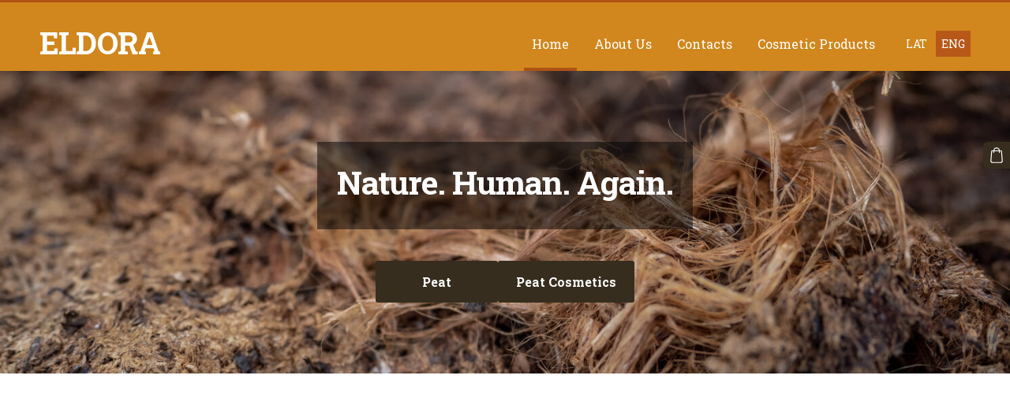

--- FILE ---
content_type: application/javascript
request_url: https://dss4hwpyv4qfp.cloudfront.net/designs/_shared/js/designfx.js?v=2.574
body_size: 21345
content:
$(document).ready(function () {

    enableForcedColorSupport();
    optimizeBannerImages();
    optimizeResponsiveBackgrounds();

    if (isSmallTouchDevice()) {
        createMobileMenu();
        initMobileSideMenuCategories();
        enableTransparentHeader();
    } else {
        initSideMenuCategories();
        enableCascadingMenuTouch();
        enableCascadingMenuColumns();
        if (document.fonts) {
            document.fonts.ready.then(function () {
                initHeaderLayoutHelper();
                initFixedMenu();
                enableTransparentHeader();
            });
        } else {
            initHeaderLayoutHelper();
            initFixedMenu();
            enableTransparentHeader();
        }
    }

    // Opens pictures in fancy box

    var fancyButtons = [
              //'slideShow',
              //'fullScreen',
              'thumbs',
              'close'
    ];

    if (typeof $.fancybox != 'undefined') {
        $.fancybox.defaults.idleTime = false; // override to show controls always
        $.fancybox.defaults.mobile.clickContent = false; // override to show controls always
        $.fancybox.defaults.mobile.clickSlide = "close"; // override to close on background tap on mobiles
        $('.mz_catalog a.fancy').fancybox({
            buttons : fancyButtons
        });
    }

    if (!$('body').hasClass('backend')) {

        // Opens Gallery Pictures in a Fancybox.
        if (typeof $.fancybox != 'undefined') {
            $('ul.moze-gallery.pictures li a').fancybox({
                buttons : fancyButtons
            });
        }

        // Removes overlay if it is empty
        var olay = $('#bigbar-overlay:not(.persistent)');
        if (olay.length) {
            if ($.trim(olay.find('.moze-wysiwyg-editor:visible').text()) == '') {
                olay.css('background-color', 'transparent');
            }
        }

    }

    // On RTL languages swaps sidebar position

    /*if ($('body').hasClass('mz_rtl')) {
        $('#sidebar-wrap').toggleClass('sidebar-reverse');
    }*/

    // Detect thumbnail image layout

    /*$('.mz_catalog .cat-thumb-pic img')
        .one('load', function() {
            fixThumbnailImageLayout(this);
        })
        .each(function() {
            if (this.complete && typeof $(this).attr('src') != 'undefined') {
                $(this).trigger('load');
            }
        });*/

    // Adjusts the title font size for images.

    var adjustFont = function () {
        var fontSize = $('.moze-gallery-overlay').width();
        var maxSize = parseInt($('body').css('font-size'));
        fontSize = Math.min(fontSize * 0.09, maxSize);
        $('.moze-gallery-overlay').css('font-size', fontSize);
    };

    adjustFont();
    $(window).resize(function () {
        adjustFont();
    });

    // Add Google Maps.

    function processMaps() {
        if ($('.moze-maps').length > 0) {
            var doc_lang = $('body').attr('lang');
            if (!doc_lang) {
                doc_lang = 'en';
            }
            //$.getScript("//maps.google.com/maps/api/js?key=AIzaSyCbQd3r9wS61hmQYZrv4ZdbDJo2Q0h3k7g&v=3.exp&callback=DynamicMapApiLoaded&language=" + doc_lang, function () { });
            doProcessMaps(doc_lang);
        }
    }

    function doProcessMaps(lang) {
        $('.moze-maps').each(function () {
            initializeEmbedMap($(this), lang);
        });
    }

    if (!$('body').hasClass('backend')) {
        processMaps();
    }

    // Loads MozBanner.
    if (!$('body').hasClass('backend')) {
        $('.mz_banner').mozbannerplay({});
    }

    // Skip link
    $('#skip-link').click(function() {
        var goto = $('.section:first-child');
        goto.attr('tabindex', 0);
        goto.focus();
        setTimeout(function(){
            var offsetWithExtraSpace = goto.offset().top - $('#header').outerHeight();
            $('html, body').animate({ scrollTop: offsetWithExtraSpace }, 200);
        }, 100);
    });

    // Enable nag banner position updating
    $(window).resize(function(){
         setNagBannerPosition();
    });


    // Enable accessibility tab mode with "ugly" frames
    $(document).on('keydown', function(event) {
        if (event.keyCode == 9) { // 9 is the keycode for the Tab key
            $('body').addClass('wants-focus-rect');
        }
    });

    initHeaderSideMenu();
    initCart();
    initSearchbox();
    loadSocialIcons();
    initAccordionComponents();
    initLogoGrids();
    setNagBannerPosition();

});

var icon_fold = '<svg xmlns="http://www.w3.org/2000/svg" viewBox="0 0 102 102"><path d="M6.23,77.24a3,3,0,1,1-4.3-4.18L48.77,24.91a3,3,0,0,1,4.29,0l47.15,47.85A3,3,0,1,1,95.94,77l-45-45.67Z"/></svg>';
var icon_unfold = '<svg xmlns="http://www.w3.org/2000/svg" viewBox="0 0 102 102"><path d="M6.23,24.76a3,3,0,1,0-4.3,4.18L48.77,77.09a3,3,0,0,0,4.29,0l47.15-47.85A3,3,0,1,0,95.94,25l-45,45.67Z"/></svg>';
var icon_close = '<svg xmlns="http://www.w3.org/2000/svg" viewBox="0 0 102 102"><path d="M51,46.76,6.12,1.88A3,3,0,0,0,1.88,6.12L46.76,51,1.88,95.88a3,3,0,0,0,4.24,4.24L51,55.24l44.88,44.88a3,3,0,0,0,4.24-4.24L55.24,51,100.12,6.12a3,3,0,0,0-4.24-4.24Z"/></svg>';
var icon_menu = '<svg xmlns="http://www.w3.org/2000/svg" viewBox="0 0 102 102"><path d="M4,25a3,3,0,0,1,0-6H98a3,3,0,0,1,0,6ZM4,54a3,3,0,0,1,0-6H98a3,3,0,0,1,0,6ZM4,83a3,3,0,0,1,0-6H98a3,3,0,0,1,0,6Z"/></svg>';
var icon_cart = '<svg xmlns="http://www.w3.org/2000/svg" viewBox="0 0 102 102"><path d="M91,86.19,85.31,22.73a3,3,0,0,0-3-2.73H71.74C70.24,8.7,61.93,1,51.06,1S31.76,8.63,30.23,20H19.7a3,3,0,0,0-3,2.73L11,86.19a2.44,2.44,0,0,0,0,.27A14.46,14.46,0,0,0,25.38,101H76.62A14.46,14.46,0,0,0,91,86.46,2.44,2.44,0,0,0,91,86.19ZM51,7c7.53,0,13.28,5.05,14.63,13H36.3C37.68,12,43.48,7,51,7ZM76.62,95H25.38A8.46,8.46,0,0,1,17,86.59L22.44,26H30l0,7.93a3,3,0,0,0,6,0l0-8H66l0,8a3,3,0,0,0,6,0L72,26h7.6L85,86.59A8.46,8.46,0,0,1,76.62,95Z"/></svg>';
var icon_search = '<svg xmlns="http://www.w3.org/2000/svg" viewBox="0 0 102 102"><path d="M100.19,95.81,71.38,67a39.91,39.91,0,1,0-4.23,4.26L96,100.05a3,3,0,0,0,4.24-4.24ZM7,41A34,34,0,1,1,41,75,34,34,0,0,1,7,41Z"/></svg>';
var icon_languages = '<svg xmlns="http://www.w3.org/2000/svg" viewBox="0 0 102 102"><path d="M51.61,1H50.39a50,50,0,0,0,0,100h1.22a50,50,0,0,0,0-100ZM33.86,10.46A47.3,47.3,0,0,0,27.27,22H17.92A44,44,0,0,1,33.86,10.46ZM13.49,28H25.18a80.06,80.06,0,0,0-3.13,20H7.11A43.47,43.47,0,0,1,13.49,28ZM12,71h-.2A43.57,43.57,0,0,1,7.11,54H22.05a82,82,0,0,0,2.31,17Zm3.51,6H26.14a49.63,49.63,0,0,0,7.72,14.54A44.19,44.19,0,0,1,15.51,77ZM48,94.61C41.81,93,36.23,86.45,32.55,77H48ZM48,71H30.58a73.76,73.76,0,0,1-2.52-17H48Zm0-23H28.06a72.89,72.89,0,0,1,3.41-20H48Zm0-26H33.83C37.46,14.18,42.49,8.83,48,7.39Zm40.51,6a43.47,43.47,0,0,1,6.38,20H80a80.06,80.06,0,0,0-3.13-20Zm-4.43-6H74.73a47.3,47.3,0,0,0-6.59-11.54A44,44,0,0,1,84.08,22ZM54,7.39C59.51,8.83,64.54,14.18,68.17,22H54ZM54,28H70.53a72.89,72.89,0,0,1,3.41,20H54Zm0,26H73.94a73.76,73.76,0,0,1-2.52,17H54Zm0,40.61V77H69.45C65.77,86.45,60.19,93,54,94.61Zm14.14-3.07A49.63,49.63,0,0,0,75.86,77H86.49A44.19,44.19,0,0,1,68.14,91.54ZM90.2,71H77.64A82,82,0,0,0,80,54H94.89A43.52,43.52,0,0,1,90.2,71Z"/></svg>';
var icon_account = '<svg viewBox="0 0 102 102" xmlns="http://www.w3.org/2000/svg"><path d="M51 56.1113C73.6436 56.1113 91.9999 74.4677 92 97.1113V147.334L91.9883 147.797C91.7549 152.399 88.0649 156.089 83.4629 156.322L83 156.334H19L18.5371 156.322C13.9351 156.089 10.2451 152.399 10.0117 147.797L10 147.334V97.1113C10.0001 74.4677 28.3564 56.1113 51 56.1113ZM51 62.1113C31.6701 62.1113 16.0001 77.7814 16 97.1113V147.334C16.0002 148.991 17.3433 150.334 19 150.334H83C84.6567 150.334 85.9998 148.991 86 147.334V97.1113C85.9999 77.7814 70.3299 62.1113 51 62.1113ZM51 0C64.3773 0.000235034 75.2215 10.8454 75.2217 24.2227C75.2214 37.5999 64.3772 48.4441 51 48.4443C37.6228 48.4441 26.7776 37.5999 26.7773 24.2227C26.7775 10.8454 37.6227 0.00023504 51 0ZM51 6C40.9365 6.00024 32.7775 14.1591 32.7773 24.2227L32.7832 24.6924C33.0286 34.3825 40.8392 42.1928 50.5293 42.4385L51 42.4443C60.9065 42.4441 68.9664 34.5388 69.2158 24.6924L69.2217 24.2227C69.2215 14.3161 61.3162 6.25523 51.4697 6.00586L51 6Z" /></svg>';


// Mobile detection (will match tablets in contrast to isSmallTouchDevice)

function isMobileDevice() {
    if (navigator.userAgent.match(/Android/i) ||
        navigator.userAgent.match(/webOS/i) ||
        navigator.userAgent.match(/iPhone/i) ||
        navigator.userAgent.match(/iPad/i) ||
        navigator.userAgent.match(/iPod/i) ||
        navigator.userAgent.match(/BlackBerry/i) ||
        navigator.userAgent.match(/Windows Phone/i) ||
        navigator.userAgent.match(/IEMobile/i)
    ) {
        return true;
    } else {
        return false;
    }
}

// Google Maps stuff.

function initializeEmbedMap(jqelem, lang) {
    var query = jqelem.data('query');
    var zoom = jqelem.data('zoom');

    // legacy customers and custom locations
    if (!query || query == '') {
        query = jqelem.data('lat') + ',' + jqelem.data('lng');
    }

    var src = 'https://www.google.com/maps/embed/v1/place?key=AIzaSyCbQd3r9wS61hmQYZrv4ZdbDJo2Q0h3k7g&q=' + query + '&zoom=' + zoom + '&language=' + lang;
    map = $('<iframe frameborder="0" style="border:0" aria-label="Google Maps" allowfullscreen>');
    map.addClass('moze-maps');
    map.css('height', jqelem.css('height'));
    map.css('width', jqelem.css('width'));
    map.attr('src', src);
    jqelem.replaceWith(map);
}

/* Makes compatible with forced color modes Firefox, Windows */

function enableForcedColorSupport() {

    function deleteSupportsRule(supportsQuery) {
        $.each(document.styleSheets, function (i, stylesheet) {
            try {
                for (var j = stylesheet.cssRules.length - 1; j >= 0; j--) {
                    var rule = stylesheet.cssRules[j];
                    if (rule.cssRules && rule.conditionText && !rule.media) {
                        if (rule.conditionText === supportsQuery) {
                            stylesheet.deleteRule(j);
                        }
                    }
                }
            } catch (e) {
                console.error("Access to stylesheet rules is restricted:", e);
            }
        });
    }

    if (window.matchMedia('(forced-colors: active)').matches) {
        deleteSupportsRule("not (hide-for-forced-colors)");
    }

}

/* Delivers corresponding image to optimize load times */

function optimizeBannerImages() {
    try {
        $('.section:not(.section-halved) .section-bigimg-container').each(function() {
            var $section = $(this);
            var imageM = $section.attr('data-image-m');
            var imageL = $section.attr('data-image-l');

            // Only apply background images if the data attributes exist
            if (imageM || imageL) {
                var mediaQueryM = window.matchMedia('(min-width: 960px) and (min-resolution: 2dppx), (min-width: 1601px)');
                var mediaQueryL = window.matchMedia('(min-width: 1280px) and (min-resolution: 2dppx), (min-width: 1921px)');
                if (mediaQueryL.matches && imageL) {
                    $section.css('background-image', 'url("' + imageL + '")');
                } else if (mediaQueryM.matches && imageM) {
                    $section.css('background-image', 'url("' + imageM + '")');
                }
            }
        });
    } catch (error) {
        console.error('An error occurred while optimizing banner images:', error);
    }
}

/* Responsive background images - selects appropriate image size based on element dimensions and DPR
 *
 * Format: data-responsive-bg="url1 400w 400h, url2 1000w 1000h, url3 2000w 2000h"
 *
 * Dimension syntax:
 *   400w        = width threshold, auto-calculates 2x as 200
 *   400w/250w   = explicit 1x/2x width thresholds
 *   400h        = height threshold (optional), auto-calculates 2x as 200
 *   400h/250h   = explicit 1x/2x height thresholds
 *
 * If height is omitted, only width is considered.
 * Numbers represent the max element size this image can cover.
 */

function optimizeResponsiveBackgrounds() {
    try {
        var dpr = window.devicePixelRatio || 1;

        $('.responsive-bg').each(function() {
            var $el = $(this);
            var elementWidth = $el.width();
            var elementHeight = $el.height();

            // Get current loaded size index to prevent downgrades
            var currentIndex = parseInt($el.attr('data-responsive-bg-current')) || -1;

            // Parse the srcset-like attribute
            var srcset = $el.attr('data-responsive-bg');
            if (!srcset) {
                return;
            }

            var sizes = [];
            var entries = srcset.split(',');

            for (var i = 0; i < entries.length; i++) {
                var entry = entries[i].trim();
                if (!entry) continue;

                var tokens = entry.split(/\s+/);
                if (tokens.length < 1) continue;

                var url = tokens[0];
                var width1x = 0, width2x = null;
                var height1x = null, height2x = null;

                for (var j = 1; j < tokens.length; j++) {
                    var token = tokens[j];

                    // Parse width: 400w or 400w/200w
                    var widthMatch = token.match(/^(\d+)w(?:\/(\d+)w)?$/);
                    if (widthMatch) {
                        width1x = parseInt(widthMatch[1]);
                        width2x = widthMatch[2] ? parseInt(widthMatch[2]) : null;
                        continue;
                    }

                    // Parse height: 400h or 400h/200h
                    var heightMatch = token.match(/^(\d+)h(?:\/(\d+)h)?$/);
                    if (heightMatch) {
                        height1x = parseInt(heightMatch[1]);
                        height2x = heightMatch[2] ? parseInt(heightMatch[2]) : null;
                        continue;
                    }
                }

                sizes.push({
                    url: url,
                    width1x: width1x,
                    width2x: width2x,
                    height1x: height1x,
                    height2x: height2x
                });
            }

            if (sizes.length === 0) {
                return;
            }

            // Calculate effective element size based on DPR
            // - DPR < 2: scale by DPR, compare against 1x thresholds
            // - DPR >= 2 with explicit 2x: scale by (DPR/2), compare against 2x thresholds
            // - DPR >= 2 without explicit 2x: scale by DPR, compare against 1x thresholds
            var selectedIndex = sizes.length - 1; // Default to largest
            for (var i = 0; i < sizes.length; i++) {
                var size = sizes[i];

                // Width check
                var effectiveWidth, widthThreshold;
                if (dpr >= 2 && size.width2x !== null) {
                    effectiveWidth = elementWidth * (dpr / 2);
                    widthThreshold = size.width2x;
                } else {
                    effectiveWidth = elementWidth * dpr;
                    widthThreshold = size.width1x;
                }
                var widthOk = effectiveWidth <= widthThreshold;

                // Height check
                var heightOk = true;
                if (size.height1x !== null) {
                    var effectiveHeight, heightThreshold;
                    if (dpr >= 2 && size.height2x !== null) {
                        effectiveHeight = elementHeight * (dpr / 2);
                        heightThreshold = size.height2x;
                    } else {
                        effectiveHeight = elementHeight * dpr;
                        heightThreshold = size.height1x;
                    }
                    heightOk = effectiveHeight <= heightThreshold;
                }

                if (widthOk && heightOk) {
                    selectedIndex = i;
                    break;
                }
            }

            // Only upgrade, never downgrade
            if (selectedIndex <= currentIndex) {
                return;
            }

            // Load the new image
            var selected = sizes[selectedIndex];
            if (selected.url) {
                $el.css('background-image', 'url("' + selected.url + '")');
                $el.attr('data-responsive-bg-current', selectedIndex);
            }
        });
    } catch (error) {
        console.error('An error occurred while optimizing responsive backgrounds:', error);
    }
}

var optimizeResponsiveBackgroundsDebounced = (function() {
    var timeout;
    return function() {
        clearTimeout(timeout);
        timeout = setTimeout(optimizeResponsiveBackgrounds, 250);
    };
})();

$(window).resize(function(){
    optimizeResponsiveBackgroundsDebounced();
});

/* Menu logic */

function menuAddOpenerLogic(menuBox, menuOpenerElement) {
    menuOpenerElement.on('click', function () {
        $('.sliding-panel').hide().removeClass('visible'); // remove other side panels too
        $(menuBox).css('top', $('body').css('margin-top'));
        $(menuBox).removeClass('visible');
        $(menuBox).show();
        $(menuBox).on('keydown', function(e) {
            if ((e.key === "Escape")) {
                $(menuBox).hide();
            }
        });
        setTimeout(function(){
            $(menuBox).addClass('visible');
            var firstFocusableElement = $(menuBox).find('.focus').filter(':visible').first();
            if (!firstFocusableElement.length)
                firstFocusableElement = $(menuBox).find('a, button, input, select, textarea, [tabindex]:not([tabindex="-1"])').filter(':visible').first();
            firstFocusableElement.focus();
        }, 5);
    });
}

function menuAddCloseLogic(menuBox, ulElement) {
    var menu_closer = $('<button class="clearbutton">' + icon_close + '</button>');
    menu_closer.addClass('mobile-menu-closer');
    $(ulElement).before(menu_closer);
    menu_closer.on('click', function () {
        $(menuBox).hide();
    });
}

function menuMakeFoldable(ulContainer) {
    var arrow_unfold = $('<button class="clearbutton" aria-label="' + mozLocalization['cmLabelExpand'] + '">' + icon_unfold + '</button>').addClass('mobile-menu-arrow').addClass('unfold');
    var arrow_fold = $('<button class="clearbutton" aria-label="' + mozLocalization['cmLabelCollapse'] + '">' + icon_fold + '</button>').addClass('mobile-menu-arrow').addClass('fold');
    arrow_unfold.on('click', function(e) {
        e.preventDefault();
        $(this).parent().addClass('expanded');
        $(this).siblings('ul').find('a').filter(':visible').first().focus();
    });
    arrow_fold.on('click', function(e) {
        e.preventDefault();
        $(this).parent().removeClass('expanded');
        $(this).siblings('button').filter(':visible').focus();
    });

    $(ulContainer + ' > ul > li > a').each(function(e){
        if ($(this).siblings('ul').length) {
            $(this).addClass('foldable');
            $(this).after(arrow_unfold.clone(true, true));
            $(this).after(arrow_fold.clone(true, true));
        }
    });

    /*** Lastmost selected class ***/
    $(ulContainer + ' ul li.selected').each(function(e){
        if ($(this).find('.selected').length == 0) {
            $(this).addClass('current-item');
        }
    });

}

// Normal menu helper for touch devices

function enableCascadingMenuTouch() {

    // opens submenus on single tap, default action happens on second tap
    $('#menu ul li a').on('touchend', function(e) {
        var submenu = $(this).parent().children('ul');
        if (!$('body').hasClass('mobile-header') && submenu.length) {
            // can not use is(:visible) due to iOS bug firing CSS hover and setting visible before any events
            if (!submenu.hasClass('touch-opened')) {
                e.preventDefault();
                // hide all
                $('#menu ul ul').css('display', '').removeClass('touch-opened');
                // show this branch
                $(this).parents('#menu ul ul').show().addClass('touch-opened');
                submenu.show().addClass('touch-opened');
            }
        }
    });

    // closes menu on touch outside
    $(document).on('touchstart', function(e) {
        if (!$(e.target).parents('#menu > ul').length) {
            $('#menu ul ul').css('display', '').removeClass('touch-opened');
        }
    });

}

// Normal menu helper - splits long menus in columns

function enableCascadingMenuColumns() {

    // Do column enhancements for the new designs only
    if (!$('body').hasClass('design-v2')) {
        return;
    }

    // Skip all enhancements if we're in the mobile header layout
    if ($('body').hasClass('mobile-header')) {
        return;
    }

    // Global state tracking
    let lastWindowWidth  = $(window).width();
    let lastWindowHeight = $(window).height();
    let lastFixedState   = $('#menu').closest('.fixed, [style*="position: fixed"], [style*="position:fixed"]').length > 0;

    // Function to completely reset all menu enhancements
    function resetAllMenus() {
        // Clear all enhancement styles
        $('#menu ul ul').css({
            'column-count': '',
            'left': '',
            'right': '',
            'top': '',
            'bottom': ''
        });
    }

    // Adjust only when menu appears
    function enhanceMenuOnAppear($menuItem) {
        // Double-check: bail if mobile header got added dynamically
        if ($('body').hasClass('mobile-header')) return;

        const $submenu = $menuItem.children('ul');
        if (!$submenu.length) return;

        // Clear any previous enhancements
        $submenu.css({
            'column-count': '',
            'left': '',
            'right': ''
        });

        // Wait for menu to be fully visible
        setTimeout(function() {
            adjustColumns($submenu);
            adjustPosition($submenu);
        }, 10);
    }

    // Adjust columns based on viewport height
    function adjustColumns($submenu) {
        const viewportHeight = $(window).height();
        const submenuRect = $submenu[0].getBoundingClientRect();

        // Only add columns if menu is too tall
        if (submenuRect.bottom > viewportHeight) {
            // Start with 2 columns
            let columnCount = 2;
            const maxColumns = 5;

            $submenu.css('column-count', columnCount);

            // If still too tall, add more columns
            while (columnCount < maxColumns) {
                const newRect = $submenu[0].getBoundingClientRect();

                if (newRect.bottom <= viewportHeight ||
                    newRect.height >= submenuRect.height) {
                    break;
                }

                columnCount++;
                $submenu.css('column-count', columnCount);
            }
        }
    }

    // Adjust horizontal position
    function adjustPosition($submenu) {
        const viewportWidth = $(window).width();
        const submenuRect = $submenu[0].getBoundingClientRect();

        // Check if extends beyond right edge
        if (submenuRect.right > viewportWidth) {
            if ($submenu.parent().parent().is('ul')) {
                // This is a sub-submenu
                const parentRect = $submenu.parent()[0].getBoundingClientRect();

                // Flip to left side if there's room
                if (parentRect.left > submenuRect.width) {
                    $submenu.css({
                        'left': 'auto',
                        'right': '100%'
                    });
                }
            } else {
                // This is a top-level submenu
                const overflow = submenuRect.right - viewportWidth + 20; // 20px buffer

                // Shift left
                $submenu.css('left', '-=' + overflow + 'px');
            }
        }
    }

    // Event delegation for menu interactions
    $('#menu').on('mouseenter', 'ul li', function(e) {
        enhanceMenuOnAppear($(this));

        // Stop event if this is a submenu item to prevent bubbling
        if ($(this).parent().parent().is('ul')) {
            e.stopPropagation();
        }
    });

    // Check for environment changes
    function checkEnvironment() {
        const currentWidth = $(window).width();
        const currentHeight = $(window).height();
        const currentFixed = $('#menu').closest('.fixed, [style*="position: fixed"], [style*="position:fixed"]').length > 0;

        // If anything changed that affects layout, reset menus
        if (currentWidth !== lastWindowWidth ||
            currentHeight !== lastWindowHeight ||
            currentFixed !== lastFixedState) {

            resetAllMenus();

            // Update stored values
            lastWindowWidth = currentWidth;
            lastWindowHeight = currentHeight;
            lastFixedState = currentFixed;
        }
    }

    // Check on scroll (might change fixed state)
    $(window).on('scroll', function() {
        checkEnvironment();
    });

    // Check on resize
    $(window).on('resize', function() {
        checkEnvironment();
    });

}

// Mobile menu loader

function createMobileMenu() {

    /*** Add menu and language menu buttons ***/

    var hasMenu = ($('#menu ul').length > 0);
    var hasLanguages = ($('#languages ul').length > 0);


    // For legacy designs
    if (typeof legacyInitMobileMenu === 'function') {
        legacyInitMobileMenu();
    }

    // Create languages button
    var languages_opener = $('#languages-opener');

    if (hasLanguages) {
        // Menu logic
        menuAddOpenerLogic('#languages', languages_opener);
        menuAddCloseLogic('#languages', '#languages ul');
    } else {
        languages_opener.css('visibility', 'hidden');
    }

    // Create menu button
    var menu_opener = $('#menu-opener');

    // Move icons to menu, but preserve languages
    $('#languages').appendTo($('#header'));
    $('#header-side').prependTo($('#menu'));

    if (hasMenu) {

        // Menu logic
        menuAddOpenerLogic('#menu', menu_opener);
        menuAddCloseLogic('#menu', '#menu > ul');
        menuMakeFoldable('#menu');
        // Necessary for anchor links on mobile menu
        $('#menu > ul li a[href], #header-side a.menu-icon').click(function(event) {
            setTimeout(function() {
                $('#menu').hide();
            }, 50);
        });

    } else {
        menu_opener.css('visibility', 'hidden');
    }

    /*** Copy icons ***/

    $('#menu-opener svg').replaceWith(icon_menu);
    $('#languages-opener svg').replaceWith(icon_languages);

    /*** Adjust logo ***/
    $('#top #title img').on('load', function() {
        if (this.naturalWidth/this.naturalHeight < 1.75) {
            $(this).addClass('tall');
        }
    }).each(function() {
        if (this.complete && typeof $(this).attr('src') != 'undefined') {
            $(this).trigger('load');
        }
    });

    /*** Add scroll events ***/

    if (document.fonts) {
        document.fonts.ready.then(function () {
            var last_known_scroll_position = 0;
            var elem = $('#header').parent();
            var floating_top = $('body').css('margin-top');
            var header_height = null; // Due to iOS specifics, calculate header height only after scrolling has begin and not here
            var absolute_header = ($('#header').css('position') == 'absolute');

            $(window).scroll(function(e) {
                if (!header_height) header_height = $('#header').outerHeight();
                if ((window.scrollY > 3) && (last_known_scroll_position > window.scrollY)) {
                    $('#header').addClass('floating').css('top', floating_top);
                    if (!absolute_header) {
                        elem.css('padding-top', header_height);
                    }
                } else {
                    $('#header').removeClass('floating').css('top', 0);
                    elem.css('padding-top', '');
                }
                last_known_scroll_position = window.scrollY;
            });
        });
    }

    /*** Legacy color processing ***/

    if (typeof legacyInitMobileMenuColors === 'function') {
        legacyInitMobileMenuColors();
    }

    /*** General preparations ***/

    $('#menu li.selected').addClass('expanded');
    $('body').addClass('mobile-header');

}

// Makes side categories move to central menu on small screens, for catalog or blog

function initSideMenuCategories() {

    if (!$('#sidebar-wrap.sidebar-none').length) {

        // Duplicate side categories for smaller width screens

        var sideCategories = $('.mz_catalogcategories > ul, .mz_blog_categories > ul, .mz_blog_archive > ul').first();
        var isCatalogComponent = sideCategories.closest('.mz_component').hasClass('mz_catalogcategories');

        if (sideCategories.length) {
            if (!$('#submenu div ul').length)  // defnesive, avoid duplicate, should never happen
                $('#submenu').append($('<div>').append(sideCategories.clone()));
        }

        // Helper function to make a menu expandable
        var makeExpandable = function(menu, onSpanClick, onLinkClick) {
            menu.find('ul').hide();
            menu.find('li.selected').parents('ul').show();
            menu.find('li.selected').find('ul').show();
            menu.find('li.expanded > ul').show();
            var expandableLi = menu.find('li ul').parent('li');
            expandableLi.children('a').attr('aria-haspopup', 'true');
            expandableLi.addClass('dropdown');
            expandableLi.append($('<span>&rsaquo;</span>').click(onSpanClick));
            if (onLinkClick) {
                expandableLi.children('a').each(function() {
                    var href = $(this).attr('href') || '';
                    if (href === '#' || href === 'javascript:void(0)') {
                        $(this).click(onLinkClick);
                    }
                });
            }
        };

        // Add expandability to catalog categories
        if (sideCategories.length && isCatalogComponent) {
            makeExpandable(sideCategories, function(e) {
                window.location = $(this).parent('li').children('a:first').attr('href');
            });
        }

        // Add expandability arrows to blog archive
        var blogArchive = $('.mz_blog_archive > ul');
        if (blogArchive.length) {
            var onToggle = function(e) {
                e.preventDefault();
                var li = $(this).parent('li');
                var ul = li.children('ul');
                ul.slideToggle(150, function() {
                    li.toggleClass('expanded', ul.is(':visible'));
                    ul.css('display', '');
                });
            };
            makeExpandable(blogArchive, onToggle, onToggle);
            blogArchive.find('li.selected').parents('li').addClass('expanded');
        }

        // Add expand/collapse to #submenu copy for non-catalog components

        var submenuCategories = $('#submenu div > ul');
        if (submenuCategories.length && !isCatalogComponent) {
            var submenuExpandableLi = submenuCategories.find('> li').has('ul');
            submenuExpandableLi.children('a').click(function(e) {
                e.preventDefault();
                var parentLi = $(this).parent('li');
                var sublevel = parentLi.children('ul');

                // return current sublevel
                var currentSublevel = $('#submenu div ul + ul');
                if (currentSublevel.length) {
                    currentSublevel.data('original-parent').append(currentSublevel);
                }

                // add new sublevel
                if (sublevel.length) {
                    sublevel.data('original-parent', sublevel.parent());
                    $('#submenu div').append(sublevel);
                }
            });
        }

    }

    // Process top categories

    var submenuSubcats = $('#submenu ul li.selected ul');
    if (submenuSubcats.length) {
        var menu = submenuSubcats;
        menu.data('original-parent', menu.parent());
        $('#submenu div').append(menu);
    } else {
        submenuSubcats = $('#submenu ul li ul li.selected');
        if (submenuSubcats.length) {
            var menu = submenuSubcats.parent();
            menu.data('original-parent', menu.parent());
            $('#submenu div').append(menu);
        }
    }



}

// Make side menu categories move to top mobile menu on mobile devices, for catalog or blog

function initMobileSideMenuCategories() {

    // Move side categories to #submenu
    var catalogCategories = $('.mz_catalogcategories > ul').first();
    var blogSidebars = $('.mz_blog_categories:not(.mz_is_hidden), .mz_blog_archive:not(.mz_is_hidden)');

    // Catalog sidebar (for sidebar layout)
    if (catalogCategories.length) {
        if (!$('#submenu div ul').length)
            $('#submenu').append($('<div>').append(catalogCategories));
        $('.mz_catalogcategories').remove();
    }

    // Blog sidebars - combine into single menu
    if (blogSidebars.length) {
        var ul = $('#submenu > div > ul');
        if (!ul.length) {
            ul = $('<ul role="menu" class="asidemenu collapsible">');
            $('#submenu').append($('<div>').append(ul));
        }
        blogSidebars.find('> ul > li').appendTo(ul);
        blogSidebars.remove();
    }

    // Show sublevels
    $('#submenu ul ul li.selected').parent().closest('li').addClass('expanded');

    if ($('#submenu > div > ul > li').length) {

        // Get breadcrumb text for opener
        var selectedCategory = $('#submenu li.selected > a');

        var breadCrumb = 'Menu';
        if ($('#menu li.selected > a').length) breadCrumb = $('#menu li.selected > a').text();

        if (selectedCategory.length) {
            breadCrumb = selectedCategory.text();
            selectedCategory = selectedCategory.parents('#submenu > div > ul > li:not(.selected)');
            if (selectedCategory.length) {
                breadCrumb = selectedCategory.children('a').text() + ' &gt; ' + breadCrumb;
            }
        }

        // Create opener
        var submenuOpener = $('#submenu-opener');
        submenuOpener.html($('<span>' + breadCrumb + '</span>' + icon_unfold));
        $('#submenu').prepend(submenuOpener);

        // Make foldable
        menuAddOpenerLogic('#submenu > div', submenuOpener);
        menuAddCloseLogic('#submenu > div', '#submenu > div > ul');
        menuMakeFoldable('#submenu > div');

        // Toggle blog archive submenus
        $('#submenu a.menu-toggle').click(function(e) {
            e.preventDefault();
            $(this).parent('li').toggleClass('expanded');
        });

        if (typeof legacyInitMobileShopCategoryColors === 'function') {
            legacyInitMobileShopCategoryColors();
        }

    } else $('#submenu-opener').remove();

}

// Initialize nag banner when necessary

function setNagBannerPosition(){
    if ($('#bottom').length == 0) {
        return;
    }
    var padding = parseInt($('#bottom').css('padding-top'));
    $('#bottom').css('padding-bottom', padding + $('#nag-banner').outerHeight());
    $('#bottom')[0].style.setProperty('padding-bottom', (padding + $('#nag-banner').outerHeight()) + 'px', 'important');
    if ($('#shopbar').length && (window.innerWidth <= 750)) {
        $('#nag-banner').css('bottom', $('#shopbar').outerHeight());
    } else {
        $('#nag-banner').css('bottom', 0);
    }
}

// Internal Mozello stuff

if (window.addEventListener) {
    window.addEventListener("message", receiveMessage, false);
}

/*function fixThumbnailImageLayout(image)
{
    var imgH = image.naturalHeight;
    var imgW = image.naturalWidth;

    image = $(image);

    image.removeClass('portrait wider taller');
    if (imgW < imgH) {
        image.addClass('portrait');
    }
    if (imgH / imgW < 0.66) {
        image.addClass('wider');
    }
    else if (imgH / imgW > 1.5) {
        image.addClass('taller');
    }
    if (imgH / imgW > 0.80) {
        image.addClass('taller80');
    }
}*/

function isExternalLinkOrImage(url) {
    var general_urls = new RegExp("(http|https)\:\/\/[^\.]+.[^\.]+", "g");
    var exclude_urls = new RegExp("^(http|https)\:\/\/(www\.)?(mozello|youtube|facebook|twitter)\.[a-z]{2,3}(\/|$)", "g");
    var content_urls = new RegExp("^(http|https)\:\/\/site\-[0-9]+\.mozfiles\.com", "g");
    if (url.match(general_urls) && !url.match(exclude_urls) && !url.match(content_urls)) {
        return true;
    }
    return false;
}

function isExternalScript(script) {

    if (typeof script == 'undefined' || script == '') {
        return false;
    }

    var link = document.createElement("a"),
        hostname = '';

    link.href = script;
    hostname = link.hostname;

    var generalUrls = new RegExp('(http|https)\:\/\/[^\.]+.[^\.]+', 'g');
    var excludeUrls = new RegExp('(mozello.com|mozfiles.com|dss4hwpyv4qfp.cloudfront.net|youtube.com|facebook.com|twitter.com|googleapis.com)$', 'g');

    if (typeof hostname != 'undefined' && hostname != '') {
        return script.match(generalUrls) && !hostname.match(excludeUrls);
    }
    else {
        return false;
    }
}

function receiveMessage(event)
{
    var knownOrigins = [
        'http://mozello.local',
        'http://www.mozello.com',
        'https://www.mozello.com'
    ];

    if (knownOrigins.indexOf(event.origin) != -1) {
        if (event.data == 'highlight-links') {
            $('.mz_editable img').each(function () {
                var url = $(this).attr('src').trim();
                if (isExternalLinkOrImage(url)) {
                    $(this).css('border', '4px dotted blue');
                }
            });
            $('.mz_editable a').each(function () {
                var url = $(this).attr('href').trim();
                if (isExternalLinkOrImage(url)) {
                    $(this).css('border-bottom', '4px dotted red');
                    $(this).find('img').css('border-bottom', '4px dotted red');
                }
            });
        }
        if (event.data == 'detect-scripts') {
            var detected = false;
            $('script, iframe').each(function() {
                var script = $(this).attr('src');
                if (isExternalScript(script)) {
                    console.log('External script detected: ', script);
                    if (!detected) {
                        var guruEyesOnly = $('#guruEyesOnly');
                        if (guruEyesOnly.length == 0) {
                            guruEyesOnly = $('<div id="guruEyesOnly">').html('Scripts detected.&nbsp;');
                            $('body').append(guruEyesOnly);
                        }
                        else {
                            guruEyesOnly.html(guruEyesOnly.html() + '<br>Scripts detected.&nbsp;');
                        }
                    }
                    detected = true;
                }
            });
        }
    }
}

/**
 * Cart
 */

// Show side widget loader

function initShopWidget()
{

    // Search action

    $('.shopbar-search').click(function() {
        $('#cat-search-panel').show();
        $('#shopbar-searchform .search-query').focus().select();
    });

    $('#cat-search-panel').on('click keydown', function(e) {
        if ($(e.target).is('#cat-search-panel') || (e.key === "Escape")) {
            $('#cat-search-panel').hide();
        }
    });

    $('#cat-search-panel #shopbar-searchform .close-btn').click(function(e) {
        $('#cat-search-panel').hide();
    });

    // Load icons inline
    // done at sidecart init

    // Set colors

    if (typeof legacySetShopbarColors === 'function') {
        legacySetShopbarColors();
    }

    // Show processed widget

    $('#shopbar').show();

}

// Initialize sliding out side cart for shop

function initShopSidecart()
{

    var sidecartPanel = $('#shopbar-sidecart');
    var accountPanel = $('#shopbar-account-panel');

    // Add opening and close logic
    menuAddOpenerLogic('#shopbar-sidecart', $('.shopbar-cart'));
    $('#shopbar-sidecart-close').on('click', function () {
        sidecartPanel.hide().removeClass('visible');
    });

    // Add opening and close logic
    menuAddOpenerLogic('#shopbar-account-panel', $('.shopbar-account'));
    $('#shopbar-account-panel-close').on('click', function () {
        accountPanel.hide().removeClass('visible');
    });

    // Load icons inline
    $('.shopbar-search svg').replaceWith(icon_search);
    $('.shopbar-cart svg').replaceWith(icon_cart);
    $('.shopbar-account svg').replaceWith(icon_account);
    $('.sliding-panel-close svg').replaceWith(icon_close);
    $('#shopbar-searchform .close-btn svg').replaceWith(icon_close);

    // Set colors
    if (typeof legacySetSlidingPanelColors === 'function') {
        var tmp = $('<div class="mz_editable"></div>').appendTo('body');
        legacySetSlidingPanelColors(getElementColor(tmp, 'color'));
        tmp.remove();
    }


}

/**
 * Initializes catalog cart action buttons.
 */
function initCart()
{
    let catalogReview = $('#cat-review'),
        catalogCart = $('#shopbar-sidecart-base');

    var cartSource = $('.mz_catalogcart[data-type="catalogcartside"] form.moze-form input[name^="cart_item_"]');

    if (typeof typeof mozCatItem !== 'undefined' && typeof mozCatItemVariants !== 'undefined') {

        mozCatItem.stock = mozCatItem.stock_total;
        mozCatItemVariants.forEach(function(variant) {
            variant.stock = variant.stock_total;
        });

        cartSource.each(function() {

            var catItemID = $(this).attr('data-id');
            var catItemVariantID = $(this).attr('data-variant-id');
            var count = $(this).val();

            if (mozCatItem.id == catItemID) {

                if (catItemVariantID == 0 && mozCatItem.stock !== null) {
                    mozCatItem.stock = mozCatItem.stock - count;
                    toggleAddToCartButton(mozCatItem.stock > 0);
                }

                else if (catItemVariantID > 0) {
                    mozCatItemVariants.forEach(function(variant) {
                        if (variant.id == catItemVariantID && variant.stock !== null) {
                            variant.stock = variant.stock - count;
                            var selection = getSelectedVariant();
                            if (selection && selection.id == variant.id) {
                                toggleAddToCartButton(variant.stock > 0);
                            }
                        }
                    });
                }
            }
        });
    }

    if (typeof mozCatItems !== "undefined") {

        $.each(mozCatItems, function(index, item) {
            mozCatItems[index].stock = mozCatItems[index].stock_total;
        });

        $.each(cartSource, function(cartSourceIndex, cartSourceItem) {

            var cartCatItemID = $(cartSourceItem).attr("data-id"),
                cartCatItemVariantID = $(cartSourceItem).attr("data-variant-id"),
                count = $(cartSourceItem).val();

            $.each(mozCatItems, function(catItemIndex, catItem) {
                if (cartCatItemID != catItem.id || cartCatItemVariantID > 0) {
                    return true;
                }
                if (catItem.stock !== null) {
                    catItem.stock -= count;
                    reinitMozCatalogCartActions();
                }
            });
        });
    }

    var cartUpdateMozLiveFx = function(parameters, callback) {

        new mozLive3({
            source: {
                name: 'maincatalog',
                superglobal: 1
            },
            action: 'catalog-update-cart',
            parameters: parameters,
            response: {
                callback: [
                    (response) => {

                        if (response.error) {
                            return;
                        }

                        // Replaces the catalog review and the cart.

                        let updatedReview = $(response.result.review).html();
                        catalogReview.html(updatedReview);

                        let updatedCart = response.result.cart;
                        catalogCart.html(updatedCart);

                        // Updates the cart total badge.

                        updateCartTotalBadge();

                        // Re-initializes everything.

                        initCart();
                        syncCartToLocalStorage();
                        reinitMozCatalogCartActions();

                        initCatalogReview();

                        // Shows the alert if necessary.

                        if (response.result.alert) {
                            alert(response.result.alert);
                        }
                    }
                ]
            },
            errors: {
                maintenance: mozLocalization.erInMaintenanceMode
            },
            onComplete: function(response) {
                if (typeof callback == "function") {
                    callback();
                }
            }
        });
    };

    $('form.moze-form input[name^="cart_item_"]')
        .off()
        .on('change', function() {
            setTimeout(() => {
                var qty = Math.max(1, Math.floor($(this).val()));
                if (isNaN(qty)) {
                    qty = 1;
                }
                cartUpdateMozLiveFx({
                    cat_item_id: $(this).attr('data-id'),
                    cat_item_variant_id: $(this).attr('data-variant-id'),
                    qty: qty,
                    token: $(this).attr('data-booking-request-token')
                });
                syncCartToLocalStorage();
            }, 100);
        })
        .on('keypress', function(e) {
            if (e.keyCode == 13) {
                $('#moze-checkout-button').focus();
                return false;
            }
        });

    $('form.moze-form a.plus, form.moze-form a.minus')
        .off()
        .on('click', function() {
            var input = $(this).parents('td.qty').find('input[name^="cart_item_"]');
            if ($(this).hasClass('plus')) {
                input.val(function(i, val) {
                    var newVal = parseInt(val) || 0;
                    return Math.max(newVal + 1, 1);
                });
            }
            else {
                input.val(function(i, val) {
                    var newVal = parseInt(val) || 2;
                    return Math.max(newVal - 1, 1);
                });
            }
            input.trigger('change');
        });

    $('form.moze-form a.delete')
        .off()
        .on('click', function() {

            var input = $(this).parents('td.qty').find('input[name^="cart_item_"]');
            var catItemID = input.attr('data-id');
            var catItemVariantID = input.attr('data-variant-id');
            var draftToken = input.attr('data-booking-request-token');

            new mozLive3({
                source: {
                    name: 'maincatalog',
                    superglobal: 1
                },
                action: 'catalog-delete-from-cart',
                parameters: {
                    cat_item_id: catItemID,
                    cat_item_variant_id: catItemVariantID,
                    token: draftToken
                },
                response: {
                    callback: [
                        (response) => {

                            if (response.error) {
                                return;
                            }

                            // Replaces the catalog review and the cart.

                            let updatedReview = $(response.result.review).html();
                            catalogReview.html(updatedReview);

                            let updatedCart = response.result.cart;
                            catalogCart.html(updatedCart);

                            // Updates the cart total badge.

                            let total = updateCartTotalBadge();
                            if (total == 0) {
                                $('#shopbar-sidecart').hide();
                                let checkoutString = '/params/checkout/go/';
                                let reviewString = '/params/review/go/';
                                if (window.location.pathname.endsWith(checkoutString) || window.location.pathname.endsWith(reviewString)) {
                                    window.location.reload();
                                }
                            }

                            $('.moze-added-to-cart').removeClass('moze-added-to-cart');
                            $('.moze-added-to-cart-item').removeClass('moze-added-to-cart-item').html(mozLocalization.cmCatalogCartAdd);

                            // Re-initializes everything.

                            initCart();
                            syncCartToLocalStorage();
                            reinitMozCatalogCartActions();

                            initCatalogReview();
                        }
                    ]
                },
                errors: {
                    maintenance: mozLocalization.erInMaintenanceMode
                }
            });

            if (typeof mozCatItem !== 'undefined' && typeof mozCatItemVariants !== 'undefined') {

                if (catItemID > 0 && catItemVariantID == 0) {
                    mozCatItem.stock = mozCatItem.stock_total;
                    toggleAddToCartButton(mozCatItem.stock === null || mozCatItem.stock > 0);
                }

                if (catItemID > 0 && catItemVariantID > 0) {
                    mozCatItemVariants.forEach(function(variant) {
                        if (variant.id == catItemVariantID) {
                            variant.stock = variant.stock_total;
                            var selection = getSelectedVariant();
                            if (selection.id == variant.id) {
                                toggleAddToCartButton(variant.stock === null || variant.stock > 0);
                            }
                        }
                    });
                }
            }
        });

    var lastInputInFocus = null;

    $('form.moze-form input[name^="cart_item_"]')
        .on("focusin", function() {
            lastInputInFocus = $(this);
        });

    $("#moze-checkout-button")
        .off()
        .on("click", function(e) {
            var checkoutButton = $(this);
            if (lastInputInFocus) {
                e.preventDefault();
                var qty = Math.max(1, Math.floor(lastInputInFocus.val()));
                if (isNaN(qty)) {
                    qty = 1;
                }
                cartUpdateMozLiveFx({
                        cat_item_id: lastInputInFocus.attr('data-id'),
                        cat_item_variant_id: lastInputInFocus.attr('data-variant-id'),
                        qty: qty
                    },
                    function() {
                        window.location.href = checkoutButton.attr('href');
                    }
                );
                return false;
            }
        });

    // Counts the total number of products in the cart.

    let total = updateCartTotalBadge();
    $('.shopbar-cart span').html(total).toggle(total > 0);

    // Manages showing and hiding of the sidecart.
    // Additionally, PHP does not output the sidesearch if the user is not eligible to search.

    var isCatalog = $('.mz_catalogsidecart').attr('data-page-type') == 6,
        catalogLayout = $('.mz_catalogsidecart').attr('data-catalog-layout'),
        isSearchEnabled = $('.mz_catalog.cat-has-searchbox').length > 0;

    var showSidecart = $('.mz_catalogsidecart .shopbar-cart').length > 0,
        showSidesearch = isCatalog && isSearchEnabled;

    if (!isSmallTouchDevice()) {
        showSidesearch = isCatalog && isSearchEnabled && (catalogLayout == 'top');
    }

    $('.shopbar-search').toggle(showSidesearch);
    if (showSidesearch) $('.menu-icon.shopbar-search').css('display', 'flex');

    $('.shopbar-cart').toggle(showSidecart);
    if (showSidecart) $('.menu-icon.shopbar-cart').css('display', 'flex');

    $('#shopbar .separator').toggle(showSidesearch && showSidecart);
}

function updateCartTotalBadge()
{
    let total = 0;
    $('#shopbar-sidecart').find('input[name^="cart_item_"]').each(function() {
        let val = parseInt($(this).val());
        total = total + (isNaN(val) ? 0 : val);
    });
    return total;
}

/**
 * Initializes catalog review table action buttons.
 */
function initCatalogReview()
{
    let catalogCartReviewTable = $('#cat-cart'),
        catalogReview = $('#cat-review'),
        catalogCart = $('#shopbar-sidecart-base');

    // Initializes actions.

    catalogCartReviewTable.find('a.action.remove')
        .off('click')
        .on('click', (e) => {

            let cartItemKey = $(e.target).closest('tr').attr('data-key');

            new mozLive3({
                source: {
                    name: 'maincatalog',
                    superglobal: 1
                },
                action: 'catalog-remove-from-review',
                parameters: {
                    cart_item_key: cartItemKey
                },
                response: {
                    callback: [
                        (response) => {

                            if (response.error) {
                                return;
                            }

                            // Replaces the catalog review and the cart.

                            let updatedReview = $(response.result.review).html();
                            catalogReview.html(updatedReview);

                            let updatedCart = response.result.cart;
                            catalogCart.html(updatedCart);

                            // Updates the cart total badge.

                            updateCartTotalBadge();

                            // Re-initializes everything.

                            initCart();
                            syncCartToLocalStorage();
                            reinitMozCatalogCartActions();

                            initCatalogReview();
                        }
                    ]
                },
                errors: {
                    maintenance: mozLocalization.erInMaintenanceMode
                }
            });
        });

    catalogCartReviewTable.find('a.action.decrease')
        .off('click')
        .on('click', (e) => {

            let cartItemKey = $(e.target).closest('tr').attr('data-key');

            new mozLive3({
                source: {
                    name: 'maincatalog',
                    superglobal: 1
                },
                action: 'catalog-decrease-in-review',
                parameters: {
                    cart_item_key: cartItemKey
                },
                response: {
                    callback: [
                        (response) => {

                            if (response.error) {
                                return;
                            }

                            // Replaces the catalog review and the cart.

                            let updatedReview = $(response.result.review).html();
                            catalogReview.html(updatedReview);

                            let updatedCart = response.result.cart;
                            catalogCart.html(updatedCart);

                            // Updates the cart total badge.

                            updateCartTotalBadge();

                            // Re-initializes everything.

                            initCart();
                            syncCartToLocalStorage();
                            reinitMozCatalogCartActions();

                            initCatalogReview();
                        }
                    ]
                },
                errors: {
                    maintenance: mozLocalization.erInMaintenanceMode
                }
            });
        });

    catalogCartReviewTable.find('a.action.rebook')
        .off('click')
        .on('click', (e) => {

            let cartItemKey = $(e.target).closest('tr').attr('data-key'),
                bookingServiceID = $(e.target).closest('tr').attr('data-booking-service');

            let widget = null,
                widgetOptions = {};

            new mozLive3({
                source: {
                    name: 'maincatalog',
                    superglobal: 1
                },
                action: 'catalog-booking-init',
                parameters: {
                    service: bookingServiceID
                },
                response: {
                    callback: [
                        (response) => {
                            widgetOptions = {

                                type: response.data.type,

                                minDaysRange: response.data.minDaysRange,
                                maxDaysRange: response.data.maxDaysRange,

                                mozLive3Parameters: {
                                    componentName: 'maincatalog',
                                    componentSuperglobal: 1,
                                    serviceID: bookingServiceID,
                                    onWidgetInitializedAction: 'catalog-booking-date-from',
                                    onDateFromSelectedAction: 'catalog-booking-time-from',
                                    onTimeFromSelectedActions: 'catalog-booking-date-to',
                                    onDateToSelectedAction: 'catalog-booking-time-to',
                                },

                                onSubmit: (widget, result) => {

                                    let deferred = $.Deferred();
                                    deferred.resolve(true);

                                    let bookingRequest = result;
                                    bookingRequest.serviceID = bookingServiceID;
                                    bookingRequest.service = '';

                                    // Replaces the booking request for the specified cart item.

                                    new mozLive3({
                                        source: {
                                            name: 'maincatalog',
                                            superglobal: 1
                                        },
                                        action: 'catalog-booking-draft-replace',
                                        parameters: {
                                            cart_item: cartItemKey,
                                            booking: bookingRequest
                                        },
                                        response: {
                                            callback: [
                                                (response) => {

                                                    if (response.error) {
                                                        return;
                                                    }

                                                    // Replaces the catalog review and the cart.

                                                    let updatedReview = $(response.result.review).html();
                                                    catalogReview.html(updatedReview);

                                                    let updatedCart = response.result.cart;
                                                    catalogCart.html(updatedCart);

                                                    // Updates the cart total badge.

                                                    updateCartTotalBadge();

                                                    // Re-initializes everything.

                                                    initCart();
                                                    syncCartToLocalStorage();
                                                    reinitMozCatalogCartActions();

                                                    initCatalogReview();
                                                }
                                            ]
                                        }
                                    });

                                    return deferred.promise();
                                }
                            };

                            widget = new BookingWidget(widgetOptions);
                            widget.show();
                        }
                    ]
                }
            });
        });
}

function createUid()
{
    return 'xxxxxxxxxxxxxxxxxxxxxxxxxxxxxxxx'.replace(/[x]/g, function(c) {
        return (Math.random() * 16 | 0).toString(16);
    });
}

function isLocalStorageAvailable()
{
    if (typeof localStorage !== "undefined") {
        try {
            localStorage.setItem("featureTest", "yes");
            if (localStorage.getItem("featureTest") === "yes") {
                localStorage.removeItem("featureTest");
                return true;
            }
        }
        catch (e) {

        }
    }
    return false;
}

function setCartUID(uid)
{
    if (mozCatalogUser.isLoggedIn) {
        if (isLocalStorageAvailable()) {
            window.localStorage.removeItem('mozCartID');
            window.localStorage.removeItem('mozCartCount');
        }
        return;
    }

    $("div.mz_catalogcart").attr("data-cart-id", uid);
    if (isLocalStorageAvailable()) {
        window.localStorage.setItem("mozCartID", uid);
    }

    new mozLive3({
        source: {
            name: 'maincatalog',
            superglobal: 1
        },
        action: 'catalog-set-cart-uid',
        parameters: {
            cart_uid: uid,
        },
        response: {},
        errors: {},
        onComplete: function () {}
    });
}

function getSessionCartUID()
{
    var sessionCartUID = $("div.mz_catalogcart").first().attr("data-cart-id");
    if (typeof sessionCartUID !== "undefined" && sessionCartUID !== "" && sessionCartUID) {
        return sessionCartUID;
    }

    return "";
}

function getLocalStorageCartUID()
{
    if (isLocalStorageAvailable()) {
        var localStorageCartUID = window.localStorage.getItem("mozCartID");
        if (typeof localStorageCartUID !== "undefined" && localStorageCartUID !== "" && localStorageCartUID) {
            return localStorageCartUID;
        }
    }

    return "";
}

function getLocalStorageCartCount()
{
    if (!isLocalStorageAvailable()) {
        return 0;
    }

    var count = window.localStorage.getItem("mozCartCount");
    return count ? parseInt(count) : 0;
}

function clearLocalStorageCart()
{
    if (isLocalStorageAvailable()) {
        window.localStorage.removeItem("mozCart");
        window.localStorage.removeItem("mozCartID");
        window.localStorage.removeItem("mozCartCount");
    }
}

function setLocalStorageCart(cart, uid, count)
{
    if (mozCatalogUser.isLoggedIn) {
        if (isLocalStorageAvailable()) {
            window.localStorage.removeItem('mozCartID');
            window.localStorage.removeItem('mozCartCount');
        }
        return;
    }

    if (isLocalStorageAvailable()) {
        // Store the cart UUID
        window.localStorage.setItem("mozCartID", uid);

        // Store the cart item count (for efficient restoration check)
        if (count > 0) {
            window.localStorage.setItem("mozCartCount", count.toString());
        } else {
            // Remove count if cart is empty
            window.localStorage.removeItem("mozCartCount");
        }

        // Remove old cart data if it exists (cleanup after migration)
        window.localStorage.removeItem("mozCart");
    }
}

function getLocalStorageCart()
{
    if (!isLocalStorageAvailable()) {
        return [];
    }

    let mozCart = window.localStorage.getItem("mozCart"),
        mozSessionCartUID = getSessionCartUID(),
        mozLocalStorageCartUID = getLocalStorageCartUID();

    if (mozSessionCartUID == mozLocalStorageCartUID && mozCart) {
        try {
            mozCart = JSON.parse(mozCart);
        }
        catch (e) {
            mozCart = [];
        }
    }
    else {
        mozCart = [];
    }

    return mozCart;
}

function getCartDataFromHtml()
{
    let mozCart = [];

    $("#shopbar-sidecart form.moze-form input[name^='cart_item_']")
        .each((index, item) => {

            item = $(item);

            let mozCartItem = {
                id: item.attr("data-id"),
                text: item.attr("data-pref-title"),
                variant_id: item.attr("data-variant-id"),
                variant_text: item.attr("data-pref-variant"),
                count: item.val(),
                booking_service: item.attr("data-booking-service") || 0
            };

            if (mozCartItem.booking_service > 0) {
                let bookingRequest = {
                    serviceID: mozCartItem.booking_service,
                    dateFrom: item.attr("data-booking-request-date-from"),
                    timeFrom: item.attr("data-booking-request-time-from"),
                    dateTo: item.attr("data-booking-request-date-to"),
                    timeTo: item.attr("data-booking-request-time-to"),
                    formatted: item.attr("data-booking-request-formatted"),
                };
                mozCartItem.booking_request = bookingRequest;
                mozCartItem.booking_token = item.attr("data-booking-request-token").split(',');
            }

            mozCart.push(mozCartItem);
        });

    return mozCart;
}

function getCartItemCount()
{
    var cartData = getCartDataFromHtml();
    var count = 0;

    for (var i = 0; i < cartData.length; i++) {
        var itemCount = parseInt(cartData[i].count);
        count += isNaN(itemCount) ? 0 : itemCount;
    }

    return count;
}

function syncCartToLocalStorage()
{
    if (isLocalStorageAvailable()) {
        var cartCount = getCartItemCount();
        setLocalStorageCart(null, getSessionCartUID(), cartCount);
    }
}

function hasOldFormatCart()
{
    if (!isLocalStorageAvailable()) {
        return false;
    }

    let mozCart = window.localStorage.getItem("mozCart");
    let mozCartID = window.localStorage.getItem("mozCartID");

    // Old format if we have cart items but no cart ID
    return mozCart && mozCart.length > 0 && !mozCartID;
}

function syncLocalStorageToCart(forceSync)
{
    if (isLocalStorageAvailable()) {

        var sessionCartUID = getSessionCartUID(),
            localStorageCartUID = getLocalStorageCartUID(),
            sessionCart = getCartDataFromHtml(),
            localStorageCart = getLocalStorageCart(),
            localStorageCartCount = getLocalStorageCartCount();

        // Check if we should restore cart:
        // 1. Force sync requested, OR
        // 2. Old format: Same UUID and session empty but localStorage has items, OR
        // 3. New format: localStorage has UUID with items but session cart is empty
        var shouldRestore = forceSync === true ||
            (sessionCartUID == localStorageCartUID && sessionCart.length == 0 && localStorageCart.length > 0) ||
            (localStorageCartUID && localStorageCartCount > 0 && sessionCart.length == 0);

        if (shouldRestore) {

            // Detect if we have old format localStorage cart
            if (hasOldFormatCart()) {
                // Use old restore method for migration
                new mozLive3({
                    source: {
                        name: 'maincatalog',
                        superglobal: 1
                    },
                    action: 'catalog-restore-cart',
                    parameters: {
                        cart: localStorageCart,
                        cart_uid: sessionCartUID,
                    },
                    response: {
                        callback: [
                            function(response) {

                                if (!response.is_valid_uid) {
                                    var newUID = createUid();
                                    setCartUID(newUID);
                                    // Clear old cart data and use new UUID
                                    clearLocalStorageCart();
                                    syncCartToLocalStorage();
                                }

                                if (response.error) {
                                    return;
                                }

                                let catalogCart = $('#shopbar-sidecart-base');
                                let updatedCart = response.result.cart;
                                catalogCart.html(updatedCart);

                                initCart();
                                reinitMozCatalogCartActions();

                                // After successful old format restore, convert to new format
                                // Clear old cart data and sync with current cart count
                                window.localStorage.removeItem("mozCart");
                                syncCartToLocalStorage();
                            }
                        ]
                    },
                    errors: {
                    }
                });
            } else if (localStorageCartUID) {
                new mozLive3({
                    source: {
                        name: 'maincatalog',
                        superglobal: 1
                    },
                    action: 'catalog-restore-cart-from-uuid',
                    parameters: {
                        cart_uuid: localStorageCartUID,
                    },
                    response: {
                        callback: [
                            function(response) {

                                if (!response.is_valid_uid) {
                                    var newUID = createUid();
                                    setCartUID(newUID);
                                    // Clear invalid UUID from localStorage and sync the new one
                                    clearLocalStorageCart();
                                    syncCartToLocalStorage();
                                }

                                if (response.error) {
                                    return;
                                }

                                let catalogCart = $('#shopbar-sidecart-base');
                                let updatedCart = response.result.cart;
                                catalogCart.html(updatedCart);

                                initCart();
                                reinitMozCatalogCartActions();
                                initCatalogReview();

                                // Update localStorage count based on restored cart
                                syncCartToLocalStorage();
                            }
                        ]
                    },
                    errors: {}
                });
            }
        }
        else {
            // No cart restoration needed, just sync localStorage
            syncCartToLocalStorage();
        }
    }
}

$(document).ready(function() {

    if ($(".mz_component.mz_catalog").length ||
        $(".mz_component.mz_catalogsidecart").length) {

        var sessionCartUID = getSessionCartUID(),
            localStorageCartUID = getLocalStorageCartUID();

        // New cart.

        if (sessionCartUID === "" && localStorageCartUID === "") {
            setCartUID(createUid());
        }

        // Using the session cart UID, the Local Storage might be disabled.

        if (sessionCartUID !== "" && localStorageCartUID === "") {
            setCartUID(sessionCartUID);
        }

        // The cart is in the local storage.

        if (sessionCartUID === "" && localStorageCartUID !== "") {
            setCartUID(localStorageCartUID);
        }

        // Prefers the session cart UID over the Local Storage.

        if (sessionCartUID !== "" && localStorageCartUID !== "") {
            if (sessionCartUID != localStorageCartUID) {
                clearLocalStorageCart();
                setCartUID(sessionCartUID);
            }
        }

        syncLocalStorageToCart();
    }
});

/**
 * Searchbox
 */

function initSearchbox()
{
    function submitSearchbox()
    {
        var query = $('.moze-catalog-searchbox-form .search-query').val();
        query = $.trim(query);
        if (query != '') {
            window.location =
                $('.moze-catalog-searchbox-form').attr('action') +
                'params/search/' + encodeURIComponent(query.replace('/', ' ')) + '/';
        }
    }

    function submitSideSearchbox()
    {
        var query = $('.moze-catalog-searchbox-sideform .search-query').val();
        query = $.trim(query);
        if (query != '') {
            window.location =
                $('.moze-catalog-searchbox-sideform').attr('action') +
                'params/search/' + encodeURIComponent(query.replace('/', ' ')) + '/';
        }
    }

    $('.moze-catalog-searchbox-form, .moze-catalog-searchbox-sideform').submit(function(e) {
        e.preventDefault();
    });

    $('.moze-catalog-searchbox-form .search-query').keyup(function(e) {
        if (e.keyCode == 13) {
            submitSearchbox();
        }
    });

    $('.moze-catalog-searchbox-sideform .search-query').keyup(function(e) {
        if (e.keyCode == 13) {
            submitSideSearchbox();
        }
    });

    $('.moze-catalog-searchbox-form .search-btn').click(function() {
        submitSearchbox();
    });

    $('.moze-catalog-searchbox-sideform .search-btn').click(function() {
        submitSideSearchbox();
    });
}

/**
 * Fixed menu
 */

function initFixedMenu() {

    function analyzeLogo(logo) {
        $('#top').removeClass('resize-logo'); // for backend
        if (logo.height() > 50) {
            $('#top').addClass('resize-logo');
        }
    }

    $('body.backend #title').on('mousedown touchstart', function() {
        if ($('#top').hasClass('sticky')) {
            window.scrollTo(0, 0);
        }
    });

    if ($('#menu').length && $('body').not('.mobile-header').length && ($('#menu').outerHeight() < 75)) {

        if ($('#header > #header-main > #menu, .legacy-sticky-menu, #header + #menubox').length) {

            // Updates floating menu colors
            if (typeof legacyInitFixedMenuColors === 'function') {
                legacyInitFixedMenuColors();
            }

            var scrollThreshold, marginSize, shrinkDelta;
            var absoluteTop = ($('#top').css('position') == 'absolute');
            var isBackend = $('body').hasClass('backend');
            var legacyMenu = ($('#top.legacy-sticky-menu').length);

            if (legacyMenu) {
                $('#menu').after($('<div id="menu-placeholder"></div>'));
            }

            if (!isBackend) {
                $('#top #title img').on('load', function() {
                    analyzeLogo($(this));
                }).each(function() {
                    if(this.complete && typeof $(this).attr('src') != 'undefined') {
                        $(this).trigger('load');
                    }
                });
            }

            /* Calculates when to engage fixed mode and how much to offset body */

            function setScrollLimits() {

                if ($('#top').hasClass('sticky')) return; // do not run if scrolled

                var topOffset = $('#top').offset().top;

                // set some defaults
                scrollThreshold = topOffset;
                marginSize = topOffset + $('#top').outerHeight();
                shrinkDelta = $('#header').outerHeight() - $('#header').height(); // avoid background flicker

                var isFat = ($('body').hasClass('header-menu-centered') || $('body').hasClass('header-menu-down') || $('#top').hasClass('menu-wrapped'));
                var isSemiFat = (!isFat && $('#header-main').length && ($('#header-main').offset().top + 1 >= $('#header-side').offset().top + $('#header-side').outerHeight()));
                var legacyHasMenubox = ($('#header + #menubox').length);

                $('#top').removeClass('is-fat');
                $('#top').removeClass('is-semifat');

                if (legacyMenu) {
                    scrollThreshold = $('#menu').offset().top;
                    marginSize = $('#menu').outerHeight(true);
                } else if (legacyHasMenubox) {
                    $('#top').addClass('has-menubox');
                    scrollThreshold = topOffset + $('#header').outerHeight();
                } else if (isFat) {  // modern designs, logo above menu
                    $('#top').addClass('is-fat');
                    scrollThreshold = topOffset + $('#header').height() - $('#menu').outerHeight(true);
                } else if (isSemiFat) { // modern designs, menu wrapped under icons
                    $('#top').addClass('is-semifat');
                    scrollThreshold = topOffset + $('#header-side').outerHeight(true);
                } else if (absoluteTop) { // impress, image
                    scrollThreshold = topOffset;
                    marginSize = 0;
                } else {  // mission abort if the menu too big
                    if ($('#menu').outerHeight() > 100) return false;
                }

                if ($('body').hasClass('transparentnavi')) { // !!!
                    marginSize = 0;
                }

                if ($('#wrap #bigbar + #top').length) { // creator design
                    marginSize = $('#top').outerHeight();
                }

                return true;

            }

            /* initial calculations, some images may not have loaded
            and thus we recalculate later whenever stickyness state changes */

            if (!setScrollLimits()) return;

            /* this is where change to menu stickiness state happens */

            $(window).on('resize scroll', function () {

                var elem = $('#top').nextAll('div, main').first();
                var scrollTop = $(window).scrollTop();
                var isSticky = $('#top').hasClass('sticky');
                var becameNormal = false;

                if (elem.length) {
                    if ((scrollTop > scrollThreshold) && !window.matchMedia("(max-width: 750px), (max-height: 500px)").matches) {
                        // stick
                        if (!isSticky) {
                            /* if during initial calculations some images were not loaded
                            the thresholds might not be accurate, try to recalculate
                            them here */
                            setScrollLimits();
                            if (isBackend) {
                                analyzeLogo($('#top #title img'));
                            }
                            if (scrollTop <= scrollThreshold)
                                return true;
                        }
                        $('#top').addClass('sticky');
                        if (legacyMenu) {
                            $('#menu-placeholder').css('height', marginSize);
                        } else if (!absoluteTop) {
                            elem.css('margin-top', marginSize);
                        }
                    } else {
                        // unstick
                        becameNormal = isSticky;
                        $('#top').removeClass('sticky');
                        elem.css('margin-top', '');
                        if (legacyMenu) {
                            $('#menu-placeholder').css('height', '');
                        }
                    }
                }

                if (scrollTop > (scrollThreshold + shrinkDelta)) {
                    $('#top').addClass('scrolled-deep');
                } else {
                    $('#top').removeClass('scrolled-deep');
                }

                /* if menu is no more sticky, we can recalculate thresholds
                as they might have changed (e.g. page was loaded scrolled and
                due to unloaded images we did not get a chance to get final
                calculations) */
                if (becameNormal) {
                    setScrollLimits();
                }

            });

            /* If page is already scrolled on load and our scroll event was attached
            after browser-fired onscroll already passed, let's fire our own onscroll
            to show the fixed menu */

            if ($(window).scrollTop() > 0) {
                $(window).trigger('scroll');
            }

        }

    }

}

function manageMenuWrapClasses() {
    if ($('#menu').length && $('#title').length) {
        var isWrapped = $('#menu').offset().top + 1 >= ($('#title').offset().top +  $('#title').outerHeight());
        $('#top').toggleClass('menu-wrapped', isWrapped);
    }
}

function manageHeaderElementProportions() {
    /* manages header-menu-middle percentages as this is not possible by CSS */
    if ($('body').hasClass('header-menu-middle') && $('#menu').length && $('#title').length && ($(window).width() >= 751) && ($(window).height() >= 500)) {
        var sidePercent = ($('#header-side').outerWidth() / $('#header').width()) * 100; // % of total width for side
        var titlePercent = ($('#title .mz_logo').outerWidth() / $('#header').width()) * 100;
        var sidePercent = Math.max(sidePercent, titlePercent) + 1; // add 1 percent for safety

        var mainPercent = 100 - sidePercent; // % of total width for main
        titlePercent = (100 / mainPercent) * sidePercent; // internal % for title inside of main
        var menuPercent = 100 - titlePercent;
        $('#header-main').css('max-width', mainPercent + '%');
        $('#title').css('width', titlePercent + '%');
        $('#menu').css('width', menuPercent + '%');
    } else {
        $('#header-main').css('max-width', '');
        $('#title').css('width', '');
        $('#menu').css('width', '');
    }
}

/* Initializes dynamic header resize monitoring */

function initHeaderLayoutHelper() {
    if (!$('body').hasClass('mobile-header')) {
        // determine after fonts loaded
        manageHeaderElementProportions();
        manageMenuWrapClasses();
    }
    initHeaderResizeObserver();
}

function transparentHeaderPossible() {
    var topBanner = $('.section.section-banner, #bigbar');
    var topSection = $('.mz_grid > .section').first();
    if (topSection.length != 1) {
        return false;
    }
    var notAvailable = (topSection.hasClass('section-bigimg') && (topSection.hasClass('section-boxed') || topSection.hasClass('section-halved') || !topSection.hasClass('section-nobox')));
    return (topSection.length && !topBanner.length && !notAvailable);
}

//caller must check if transparent header enabled
function calculateTopSectionSpacers() {
    var offset = $('#top').outerHeight();
    if ($('#top').data('last-outer-width') != $('#top').outerWidth() || offset > $('#top').data('max-outer-height') || $(window).scrollTop() == 0) {
        $('#top').data('last-outer-width', $('#top').outerWidth());
        $('#top').data('max-outer-height', offset)
    } else {
        offset = $('#top').data('max-outer-height');
    }
    var topoffset = offset;
    $('#top-spacer').css('height', offset);
    $('#top-bottom-spacer').css('height', 0);
    //attempt centering bigimg container in slice area together with #top area
    var fulltopheight = $('#top-spacer').parent('.section-bigimg').outerHeight() || 0;
    var containerheight = $('#top-spacer').parent('.section-bigimg').children('.container').children('.textbox').outerHeight() || 0;
    if (fulltopheight && containerheight) {
        topoffset = offset / 2;
        $('#top-spacer').css('height', topoffset);
        $('#top-bottom-spacer').css('height', topoffset);
        if ((fulltopheight - containerheight) / 2 < offset) {
            var diff = offset - (fulltopheight - containerheight) / 2;
            topoffset = topoffset + diff;
            if (topoffset > offset) {
                topoffset = offset;
            }
        }
    }
    var bottomoffset = offset - topoffset;
    $('#top-spacer').css('height', topoffset);
    $('#top-bottom-spacer').css('height', bottomoffset);
}

function enableTransparentHeader() {

    if ($('body').hasClass('header-transparent')) {

        if (transparentHeaderPossible()) {

            var topSection = $('.mz_grid > .section').first();

            $('body').addClass('transparentnavi');
            $(window).trigger('resize');

            // add text class
            topSection = topSection.first();
            if (topSection.hasClass('section-text-color-1')) {
                $('#top').addClass('section-text-color-1');
            } else {
                $('#top').removeClass('section-text-color-1');
            }

            // insert or update spacer
            var topSectionSpacer = null;
            if ($('#top-spacer').length) {
                topSectionSpacer = topSection.find('#top-spacer');
                if (!topSectionSpacer.length) {
                    $('#top-spacer').remove();
                    topSectionSpacer = null;
                }
            }
            var topSectionSpacerBottom = null;
            if ($('#top-bottom-spacer').length) {
                topSectionSpacerBottom = topSection.find('#top-bottom-spacer');
                if (!topSectionSpacerBottom.length) {
                    $('#top-bottom-spacer').remove();
                    topSectionSpacerBottom = null;
                }
            }
            if (!topSectionSpacer) {
                topSectionSpacer = $('<div>').attr('id', 'top-spacer');
                topSection.prepend(topSectionSpacer);
            }
            if (!topSectionSpacerBottom) {
                topSectionSpacerBottom = $('<div>').attr('id', 'top-bottom-spacer');
                topSection.append(topSectionSpacerBottom);
            }
            calculateTopSectionSpacers();
        }

    }

}

function disableTransparentHeader() {
    $('#top').removeClass('section-text-color-1');
    $('#top-spacer').remove();
    $('#top-bottom-spacer').remove();
    $('body').removeClass('transparentnavi');
}

/* Following resizes the spacer for transparent header dynamically only as needed */

var headerResizeObserver = null;

function onSectionResized() {
    if ($('body').hasClass('transparentnavi')) {
        calculateTopSectionSpacers();
    }
}

function onHeaderResized() {
    if ($('body').hasClass('transparentnavi')) {
        calculateTopSectionSpacers();
    }
    if (!$('body').hasClass('mobile-header')) {
        manageMenuWrapClasses();
        manageHeaderElementProportions();
    }

}

function initHeaderResizeObserver() {
    if ($('#top').length == 0) {
        return;
    }
    if ("ResizeObserver" in window && !headerResizeObserver) {
        headerResizeObserver = new ResizeObserver(onHeaderResized).observe(document.querySelector('#top'));
    }
}

function initHeaderSideMenu() {
    $('#languages .menu-icon svg').replaceWith(icon_languages);
}

function loadSocialIcons() {

    var networks = [
        'twitter',
        'facebook',
        'pinterest',
        'linkedin',
        'rss',
        'draugiem',
        'tiktok',
        'instagram',
        'youtube'
    ]

    networks.forEach(function (item, index) {
        var elem = $('.icon-' + item);
        if (elem.length) {
            var imgURL = FRONTEND_CDN + '/designs/_shared/css/social-icons/' + item + '.svg';
            jQuery.get(imgURL, function(data) {
                // Get the SVG tag, ignore the rest
                var $svg = jQuery(data).find('svg');
                // Remove any invalid XML tags as per http://validator.w3.org
                $svg = $svg.removeAttr('xmlns:a');
                // Replace image with new SVG
                elem.append($svg);
            }, 'xml');
        }
    });

}


/**
 * Accordion
 */

function initAccordionComponents()
{
    function createButton(className, imgSrc) {
        return $('<span>').addClass('arrow').addClass(className).append($(imgSrc));
    }

    var imgExpand = createButton('unfold', icon_unfold);
    var imgCollapse = createButton('fold', icon_fold);

    $('.mz_accordion .subgrid-cell.one').attr('role', 'button').attr('tabindex', '0');

    $('.mz_accordion .subgrid-cell.one .arrow.unfold, .mz_accordion .subgrid-cell.one .arrow.fold').remove();
    $('.mz_accordion .subgrid-cell.one').append(imgExpand).append(imgCollapse);

    function rowClick(elem, e) {
        var section = elem.parents('.subgrid-row');
        if (section.length && section.hasClass('expanded')) {
            if (!$(e.target).closest('.mz_component[data-role]').length) {
                section.removeClass('expanded');
            }
        }
        else {
            section.addClass('expanded');
            // required to play videos in an iframe properly
            $(window).trigger('resize');
        }
    }

    $('.mz_accordion .subgrid-cell.one')
        .off('click.arrowToggle')
        .on('click.arrowToggle', function(e) {
             rowClick($(this), e);
        });

    $('.mz_accordion .subgrid-cell.one')
        .off('keydown.arrowToggle')
        .on('keydown.arrowToggle', function(e) {
        // 13 is the key code for the Enter key
        // 32 is the key code for the Space key
        if (!$('body').hasClass('backend')) {
            if (e.which === 13 || e.which === 32) {
                // Prevent the default action to stop scrolling when space is pressed
                e.preventDefault();
                rowClick($(this), e);
            }
        }
    });

}

function initLogoGrids()
{
    function updateLogoGridImageData() {
        $('.section-logos .logo-image-wrapper img').each(function() {
            var $img = $(this);
            var img = this;

            function interpolate(rangeStart, rangeEnd, ratioMin, ratioMax, ratio) {
                return Math.min(rangeEnd, rangeStart + ((ratio - ratioMin) / (ratioMax - ratioMin)) * (rangeEnd - rangeStart));
            }

            function checkOrientation() {
                if (!img.naturalWidth || !img.naturalHeight) {
                    return;
                }

                var ratio = img.naturalWidth / img.naturalHeight;
                var width;

                if (ratio >= 1) {
                    width = interpolate(65, 100, 1, 3, ratio);
                } else {
                    width = interpolate(35, 65, 0.5, 1, ratio);
                }

                if ($img.hasClass('is-svg')) {
                    $img.css('width', width + '%');
                } else {
                    $img.css('max-width', width + '%');
                }
            }

            if (img.complete && img.naturalHeight > 0) {
                checkOrientation();
            } else {
                $img.on('load', checkOrientation);
            }
        });
    }

    updateLogoGridImageData();
}

/**
 * DOM listener for lazy load of images
 */

document.addEventListener("DOMContentLoaded", function() {
    var lazyloadImages;

    if ("IntersectionObserver" in window) {
        lazyloadImages = document.querySelectorAll("body:not(.backend) .mz_grid .mz_wysiwyg.mz_editable .moze-wysiwyg-editor img, body:not(.backend) #sidebar .mz_wysiwyg.mz_editable .moze-wysiwyg-editor img, .mz_editable .moze-post-container img");

        if (lazyloadImages.length > 8) {

            var imageObserver = new IntersectionObserver(function(entries, observer) {

                    entries.forEach(function(entry) {
                        if (entry.isIntersecting) {
                            var image = entry.target;
                            if (!image.complete || image.naturalHeight === 0) {
                                image.src = image.dataset.src;
                                imageObserver.unobserve(image);
                            }
                        }
                    });

            });

            lazyloadImages.forEach(function(image) {
                image.dataset.src = image.src;
                image.removeAttribute("src");
                imageObserver.observe(image);
            });

        }

    }

});

/**
 * Simple popup component
 */

var simpleModalPopup = {

    options: {
        txtTitle: '',
    },

    init: function() {

        var $popup = $(`
            <div class="moze-modal-popup">
                <div class="moze-popup-overlay">
                </div>
                <div class="moze-popup-window" aria-modal="true" role="dialog">
                </div>
            </div>
        `);
        simpleModalPopup.container = $popup;

        if (simpleModalPopup.options.txtTitle != '') {
             $popup.attr('aria-label', simpleModalPopup.options.txtTitle);
        }

        $popup.find('.moze-popup-window').append(simpleModalPopup.options.content);
        $popup.find('.moze-popup-overlay').click(function(event) {
            if (event.target === this) {
                simpleModalPopup.close();
            }
        });

        simpleModalPopup.resizeHandler = function() {
            simpleModalPopup.resize();
        };
        $(window).resize(simpleModalPopup.resizeHandler);

        $('.moze-modal-popup').remove();
        $('body').append($popup);
        $popup.show();
        simpleModalPopup.resize();

    },

    show: function(options){
        simpleModalPopup.options = options;
        simpleModalPopup.init();
        if (typeof simpleModalPopup.options.onShow === 'function') {
            simpleModalPopup.options.onShow();
        }
    },

    close: function() {
        if (typeof simpleModalPopup.options.onClose === 'function') {
            simpleModalPopup.options.onClose();
        }
        simpleModalPopup.container.remove();
        $(window).off('resize', simpleModalPopup.resizeHandler);
    },

    resize: function() {
        // Center the window
        var $popupWindow = simpleModalPopup.container.find('.moze-popup-window');
        var windowWidth = $(window).width();
        var windowHeight = $(window).height();
        var panelWidth = $popupWindow.outerWidth();
        var panelHeight = $popupWindow.outerHeight();
        var leftPosition = (windowWidth - panelWidth) / 2;
        var topPosition = (windowHeight - panelHeight) / 2;
        $popupWindow.css({
            'left': leftPosition + 'px',
            'top': topPosition + 'px'
        });
    }

}

/* End */